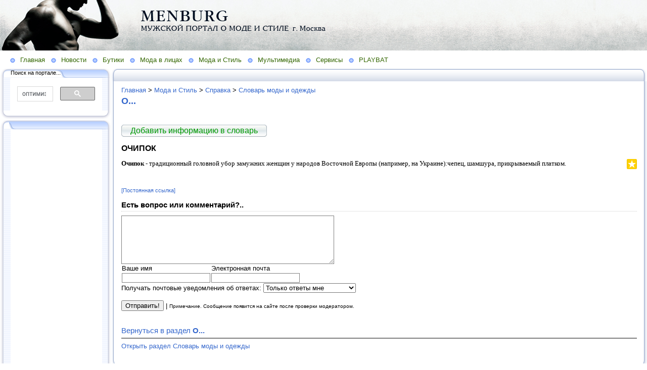

--- FILE ---
content_type: text/html; charset=utf-8
request_url: http://www.moscow.menburg.ru/e/326898-ochipok
body_size: 14708
content:
<!DOCTYPE HTML PUBLIC "-//W3C//DTD HTML 4.01 Transitional//EN" "http://www.w3.org/TR/html4/loose.dtd">
    
<html>
    <head>
        <link rel="stylesheet" href="/maxage/1484635507/uploads/t1/0/2/stylesheet.css" type="text/css">
        <link rel="stylesheet" href="/maxage/1484635507/uploads/t1/0/2/extend.css" type="text/css">
        <meta charset="utf-8">
<meta http-equiv="Content-Type" content="text/html; charset=UTF-8">
<title>ОЧИПОК - O... - MENBURG - Сеть мужских порталов. Мужская мода и стиль - путеводитель. Одежда, обувь, бутики - Москва, Санкт-Петербург. Новости, мероприятия, консультации, бренды, модельеры, ТВ, радио</title>
<meta name="google-site-verification" content="duciXq0h_lBpj43i9To1nzh7meGn6Z-tjLE4iPzj4qk" />

<meta name="yandex-verification" content="511d362b90f51986" />
<meta name="Keywords" content="Мужской портал, Мода, Стиль, Бутики,  Екатеринбурга. Мужская мода, Мужской стиль,  Бренды, Модельеры, Модели, Дома мод, MENBURG.RU, Мужская мода и стиль, одежда, обувь, бутики, Москва, Санкт-Петербург, новости, мероприятия, консультации, бутики, бренды, модельеры, ТВ, радио">
<meta name="Robots" content="index,follow">
<link href="/stylesheets/base_packaged.css?1550473733" media="all" rel="stylesheet" type="text/css" /><script src="//yandex.st/jquery/1.11.0/jquery.min.js" type="text/javascript"></script><script type="text/javascript">
//<![CDATA[
$j = jQuery.noConflict();
//]]>
</script><script src="/javascripts/base_packaged.js?1550473733" type="text/javascript"></script><script type="text/javascript">
  hs.captionEval = 'generate_highslide_caption(this,false,false)';
  hs.graphicsDir = '/stylesheets/graphics/close.png';
  hs.graphicsDir = hs.graphicsDir.replace("graphics"+"/"+"close.png", "graphi"+"cs/")
  hs.zIndexCounter = 11007;
	hs.transitions = ['expand', 'crossfade'];
	//hs.wrapperClassName = 'dark borderless floating-caption';
	hs.wrapperClassName = 'wide-border';
	hs.fadeInOut = true;
  //hs.captionEval = 'this.thumb.title';
  var currentUserHours = (new Date()).getHours();
  // we do shadowing only during light time of the day
  if (currentUserHours > 6 && currentUserHours < 20) {
    hs.dimmingOpacity = .85;
  } else { //hs.dimmingOpacity = .08;
    hs.dimmingDuration = 300; }
  hs.showCredits = false;
  hs.outlineType = 'rounded-white';

	// Add the controlbar
	if (hs.addSlideshow) hs.addSlideshow({
		//slideshowGroup: 'group1',
		interval: 5000,
		repeat: true,
		useControls: true,
		fixedControls: 'fit',
		overlayOptions: {
			opacity: .8,
			hideOnMouseOut: false,
		  position: 'bottom center',
		  relativeTo: 'viewport',
		  offsetY: 0
		}
	});
</script>

<style>

</style>
<style type='text/css'>
#main_content_place input[type="text"] {
    border: 1px solid gray;
}
#main_content_place textarea {
    border: 1px solid gray;
}


</style><script type="text/javascript">
 var owner_walks_around = (document.cookie.indexOf('last_login=') >= 0);
 var RecaptchaOptions = { theme : 'clean', lang : 'ru' };
</script>
<!--[if lt IE 9]><script src="/javascripts/html5shiv.js" type="text/javascript"></script><![endif]-->

<style type="text/css">
        .banner
        {
            
        	  background:transparent url('/uploads/f1/s/24/327/heading_image/570/874/heading.jpg?t=1444185836') no-repeat left top;
            
        	/*background:transparent url('/uploads/f1/s/24/327/heading_image/570/874/heading.jpg?t=1444185836') repeat-x center top;*/
        	/*height:200px;*/
        	/*text-align:center;*/
        }

</style>

    </head>
    <body>
        <table width="100%" border="0" cellspacing="0" cellpadding="0" class="banner" xmlns:msxsl="urn:schemas-microsoft-com:xslt">
            <tr>
                <td  valign="middle" style="padding:8 4 6 12;text-align:center;" align="center">
<img src='/images/spacer.gif' width="225px" height="1px" /><br>

</td>
                <td  valign="middle" align="left" width="100%">
                    <table width="100%" border="0" cellspacing="0" cellpadding="0">
                        <tr>
                            <td >
                                <img src="/maxage/1484635507/uploads/t1/0/2/images/spacer.gif" border="0" height="100" width="1">
                            </td>
                            <td width="100%">
                                <div class="site-heading">
                                    
                                </div>
                                <div class="site-sub-heading">
                                    
                                </div>
                            </td>
                            <td valign="middle" align="left" class="contacts">
                                <div class="contacts">



    

                                </div>
                            </td>
                        </tr>
                        <tr>
                            <td>
                            </td>
                            <td>
                            </td>
                            <td height="1">
                                <img src="/maxage/1484635507/uploads/t1/0/2/images/spacer.gif" border="0" height="1" width="220">
                            </td>
                        </tr>
                    </table>
                </td>
            </tr>
        </table>
        <div class="oilnav">
        	<a href="/" class="previewlink" id="top_section_301353">Главная</a><a href="/novosti" class="previewlink" id="top_section_301878">Новости</a><a href="/butiki" class="previewlink" id="top_section_302810">Бутики</a><a href="/moda-v-litsah" class="previewlink" id="top_section_302011">Мода в лицах</a><a href="/moda-i-stil" class="previewlink" id="top_section_302127">Мода и Стиль</a><a href="/multimedia" class="previewlink" id="top_section_302187">Мультимедиа</a><a href="/servisyi" class="previewlink" id="top_section_303241">Сервисы</a><a href="/playbat" class="previewlink" id="top_section_495973">PLAYBAT</a>
        </div>
        <table border="0" width="100%" style="margin:0 0 0 0" cellpadding="0" cellspacing="0" xmlns:msxsl="urn:schemas-microsoft-com:xslt">
            <tr>
                <td align="left" valign="top" width="auto" class="noprintclass">
                    <table class="window_tbl" cellpadding="0" cellspacing="0" width="100%">
                        <tr >
                            <td style="background-image:url('/maxage/1484635507/uploads/t1/0/2/images/inner_fon.png')" valign="top">
                                <div style="background:transparent url('/maxage/1484635507/uploads/t1/0/2/images/top-bgrnd.png') repeat-x scroll;padding:0;margin:0;font-size:10px;">
                                    <div style="background: transparent url( '/maxage/1484635507/uploads/t1/0/2/images/top-right.png' ) no-repeat scroll 100%;padding:0;margin:0;">
                                        <a class="windowheaderlink"><img src="/maxage/1484635507/uploads/t1/0/2/images/top-left.png" border="0" align="absmiddle"></a>
                                    </div>
                                </div>
                                <div style="background:transparent url('/maxage/1484635507/uploads/t1/0/2/images/inner-fon.png');padding:0;margin:0;">
                                    <div style="background:transparent url('/maxage/1484635507/uploads/t1/0/2/images/left-bgrnd.png') repeat-y scroll;padding:0;margin:0;">
                                        <table cellspaceng="0" cellpadding="0" width="100%" cellspacing="0" border="0" style="background:transparent url('/maxage/1484635507/uploads/t1/0/2/images/right-bgrnd.png') repeat-y 100%;padding:0px;margin:0px;">
                                            <tr>
                                                <td valign="top" align="left" style="padding:0px 8px 0px 9px;">
                                                    <div class="noprintclass">
                                                        
            <style type='text/css'> td.noprintclass .window_tbl { display: none; }</style>

				
            
            
                                                    </div>
                                                </td>
                                            </tr>
                                        </table>
                                    </div>
                                </div>
                                <div style="background:transparent url('/maxage/1484635507/uploads/t1/0/2/images/bottom-bgrnd.png') repeat-x scroll;padding:0;margin:0;">
                                    <div style="background: transparent url('/maxage/1484635507/uploads/t1/0/2/images/bottom-right.png') no-repeat top right;padding:0;margin:0;color:#cdcdcd;">
                                        <a style="white-space:nowrap;font-size:11px;line-height:15px;padding:0;margin:0;"><img src="/maxage/1484635507/uploads/t1/0/2/images/bottom-left.png" align="top" border="0"><span style="padding-top:6px;border:solid 0px #FF9900;"></span></a>
                                    </div>
                                </div>
                            </td>
                        </tr>
                    </table>
                    <div id='left_widgets' class="la_widgets_column la_widgets_column_left">



  
  <div id="widget_107274">
<table cellpadding="0" cellspacing="0" border="0" style="margin:0 0 0 0;" class="page">
                        <tr>
                            <td valign="bottom" width="100%" style="background:url('/maxage/1484635507/uploads/t1/0/2/images/w_top.png') repeat-x top;">
                                <table cellpadding="0" cellspacing="0" border="0" width="auto">
                                    <tr>
                                        <td valign="bottom" class="inner_window_caption" style="padding:0 18px 0 0;font-size:86%;white-space:nowrap;background:url('/maxage/1484635507/uploads/t1/0/2/images/w_tab.png') no-repeat right top;">
                                            <img src="/maxage/1484635507/uploads/t1/0/2/images/w_left_top.png" align="absmiddle" border="0">
                                            <span class="widget_handle" style="white-space:nowrap;"> Поиск на портале...</span> 
                                                
    
                                        </td>
                                    </tr>
                                </table>
                            </td>
                            <td valign="bottom"><img src="/maxage/1484635507/uploads/t1/0/2/images/w_right_top.png" border="0"></td>
                        </tr>
                        <tr>
                            <td class="sidebar" style="padding:3px 0px 0px 20px;background:url('/maxage/1484635507/uploads/t1/0/2/images/w_left.png') repeat-y scroll 0%;">
                             <center>
<noindex><script>
  (function() {
    var cx = '000658205089189812591:pdke_yg2f_g';
    var gcse = document.createElement('script');
    gcse.type = 'text/javascript';
    gcse.async = true;
    gcse.src = 'https://cse.google.com/cse.js?cx=' + cx;
    var s = document.getElementsByTagName('script')[0];
    s.parentNode.insertBefore(gcse, s);
  })();
</script>
<gcse:search></gcse:search><script type="text/javascript">
//<![CDATA[
if (typeof(jQuery) != 'undefined') { jQuery.noConflict();}
//]]>
</script></noindex>
</center>
                            </td>
                            <td style="background:url('/maxage/1484635507/uploads/t1/0/2/images/w_right.png') repeat-y scroll 100%;">
                            </td>
                        </tr>
                        <tr style="background:url('/maxage/1484635507/uploads/t1/0/2/images/w_bottom.png') repeat-x scroll;">
                            <td align="left">
                                <img src="/maxage/1484635507/uploads/t1/0/2/images/w_bottom_left.png" border="0">
                            </td>
                            <td>
                                <img src="/maxage/1484635507/uploads/t1/0/2/images/w_bottom_right.png" border="0">
                            </td>
                        </tr>
                    </table>
                    <img src="/maxage/1484635507/uploads/t1/0/2/images/spacer.gif" border="0" height="1" width="200">
</div>                    


  
  <div id="widget_105730">
<table cellpadding="0" cellspacing="0" border="0" style="margin:0 0 0 0;" class="page">
                        <tr>
                            <td valign="bottom" width="100%" style="background:url('/maxage/1484635507/uploads/t1/0/2/images/w_top.png') repeat-x top;">
                                <table cellpadding="0" cellspacing="0" border="0" width="auto">
                                    <tr>
                                        <td valign="bottom" class="inner_window_caption" style="padding:0 18px 0 0;font-size:86%;white-space:nowrap;background:url('/maxage/1484635507/uploads/t1/0/2/images/w_tab.png') no-repeat right top;">
                                            <img src="/maxage/1484635507/uploads/t1/0/2/images/w_left_top.png" align="absmiddle" border="0">
                                            <span class="widget_handle" style="white-space:nowrap;"> </span> 
                                                
    
                                        </td>
                                    </tr>
                                </table>
                            </td>
                            <td valign="bottom"><img src="/maxage/1484635507/uploads/t1/0/2/images/w_right_top.png" border="0"></td>
                        </tr>
                        <tr>
                            <td class="sidebar" style="padding:3px 0px 0px 20px;background:url('/maxage/1484635507/uploads/t1/0/2/images/w_left.png') repeat-y scroll 0%;">
                             <center>
<noindex><script type="text/javascript"><!--
google_ad_client = "ca-pub-1818751078007840";
/* Реклама */
google_ad_slot = "3344404221";
google_ad_width = 160;
google_ad_height = 600;
//-->
</script>
<script type="text/javascript"
src="http://pagead2.googlesyndication.com/pagead/show_ads.js">
</script><script type="text/javascript">
//<![CDATA[
if (typeof(jQuery) != 'undefined') { jQuery.noConflict();}
//]]>
</script></noindex>
</center>
                            </td>
                            <td style="background:url('/maxage/1484635507/uploads/t1/0/2/images/w_right.png') repeat-y scroll 100%;">
                            </td>
                        </tr>
                        <tr style="background:url('/maxage/1484635507/uploads/t1/0/2/images/w_bottom.png') repeat-x scroll;">
                            <td align="left">
                                <img src="/maxage/1484635507/uploads/t1/0/2/images/w_bottom_left.png" border="0">
                            </td>
                            <td>
                                <img src="/maxage/1484635507/uploads/t1/0/2/images/w_bottom_right.png" border="0">
                            </td>
                        </tr>
                    </table>
                    <img src="/maxage/1484635507/uploads/t1/0/2/images/spacer.gif" border="0" height="1" width="200">
</div>                    


  
  <div id="widget_106210">
<table cellpadding="0" cellspacing="0" border="0" style="margin:0 0 0 0;" class="page">
                        <tr>
                            <td valign="bottom" width="100%" style="background:url('/maxage/1484635507/uploads/t1/0/2/images/w_top.png') repeat-x top;">
                                <table cellpadding="0" cellspacing="0" border="0" width="auto">
                                    <tr>
                                        <td valign="bottom" class="inner_window_caption" style="padding:0 18px 0 0;font-size:86%;white-space:nowrap;background:url('/maxage/1484635507/uploads/t1/0/2/images/w_tab.png') no-repeat right top;">
                                            <img src="/maxage/1484635507/uploads/t1/0/2/images/w_left_top.png" align="absmiddle" border="0">
                                            <span class="widget_handle" style="white-space:nowrap;"> </span> 
                                                
    
                                        </td>
                                    </tr>
                                </table>
                            </td>
                            <td valign="bottom"><img src="/maxage/1484635507/uploads/t1/0/2/images/w_right_top.png" border="0"></td>
                        </tr>
                        <tr>
                            <td class="sidebar" style="padding:3px 0px 0px 20px;background:url('/maxage/1484635507/uploads/t1/0/2/images/w_left.png') repeat-y scroll 0%;">
                             <center>
<noindex><script type="text/javascript"><!--
google_ad_client = "ca-pub-1818751078007840";
/* Реклама */
google_ad_slot = "3344404221";
google_ad_width = 160;
google_ad_height = 600;
//-->
</script>
<script type="text/javascript"
src="http://pagead2.googlesyndication.com/pagead/show_ads.js">
</script><script type="text/javascript">
//<![CDATA[
if (typeof(jQuery) != 'undefined') { jQuery.noConflict();}
//]]>
</script></noindex>
</center>
                            </td>
                            <td style="background:url('/maxage/1484635507/uploads/t1/0/2/images/w_right.png') repeat-y scroll 100%;">
                            </td>
                        </tr>
                        <tr style="background:url('/maxage/1484635507/uploads/t1/0/2/images/w_bottom.png') repeat-x scroll;">
                            <td align="left">
                                <img src="/maxage/1484635507/uploads/t1/0/2/images/w_bottom_left.png" border="0">
                            </td>
                            <td>
                                <img src="/maxage/1484635507/uploads/t1/0/2/images/w_bottom_right.png" border="0">
                            </td>
                        </tr>
                    </table>
                    <img src="/maxage/1484635507/uploads/t1/0/2/images/spacer.gif" border="0" height="1" width="200">
</div>                    


  
  <div id="widget_107273">
<table cellpadding="0" cellspacing="0" border="0" style="margin:0 0 0 0;" class="page">
                        <tr>
                            <td valign="bottom" width="100%" style="background:url('/maxage/1484635507/uploads/t1/0/2/images/w_top.png') repeat-x top;">
                                <table cellpadding="0" cellspacing="0" border="0" width="auto">
                                    <tr>
                                        <td valign="bottom" class="inner_window_caption" style="padding:0 18px 0 0;font-size:86%;white-space:nowrap;background:url('/maxage/1484635507/uploads/t1/0/2/images/w_tab.png') no-repeat right top;">
                                            <img src="/maxage/1484635507/uploads/t1/0/2/images/w_left_top.png" align="absmiddle" border="0">
                                            <span class="widget_handle" style="white-space:nowrap;"> </span> 
                                                
    
                                        </td>
                                    </tr>
                                </table>
                            </td>
                            <td valign="bottom"><img src="/maxage/1484635507/uploads/t1/0/2/images/w_right_top.png" border="0"></td>
                        </tr>
                        <tr>
                            <td class="sidebar" style="padding:3px 0px 0px 20px;background:url('/maxage/1484635507/uploads/t1/0/2/images/w_left.png') repeat-y scroll 0%;">
                             <center>
<noindex><script type="text/javascript"><!--
google_ad_client = "ca-pub-1818751078007840";
/* Реклама */
google_ad_slot = "3344404221";
google_ad_width = 160;
google_ad_height = 600;
//-->
</script>
<script type="text/javascript"
src="http://pagead2.googlesyndication.com/pagead/show_ads.js">
</script><script type="text/javascript">
//<![CDATA[
if (typeof(jQuery) != 'undefined') { jQuery.noConflict();}
//]]>
</script></noindex>
</center>
                            </td>
                            <td style="background:url('/maxage/1484635507/uploads/t1/0/2/images/w_right.png') repeat-y scroll 100%;">
                            </td>
                        </tr>
                        <tr style="background:url('/maxage/1484635507/uploads/t1/0/2/images/w_bottom.png') repeat-x scroll;">
                            <td align="left">
                                <img src="/maxage/1484635507/uploads/t1/0/2/images/w_bottom_left.png" border="0">
                            </td>
                            <td>
                                <img src="/maxage/1484635507/uploads/t1/0/2/images/w_bottom_right.png" border="0">
                            </td>
                        </tr>
                    </table>
                    <img src="/maxage/1484635507/uploads/t1/0/2/images/spacer.gif" border="0" height="1" width="200">
</div>                    


  
  <div id="widget_67096">
<table cellpadding="0" cellspacing="0" border="0" style="margin:0 0 0 0;" class="page">
                        <tr>
                            <td valign="bottom" width="100%" style="background:url('/maxage/1484635507/uploads/t1/0/2/images/w_top.png') repeat-x top;">
                                <table cellpadding="0" cellspacing="0" border="0" width="auto">
                                    <tr>
                                        <td valign="bottom" class="inner_window_caption" style="padding:0 18px 0 0;font-size:86%;white-space:nowrap;background:url('/maxage/1484635507/uploads/t1/0/2/images/w_tab.png') no-repeat right top;">
                                            <img src="/maxage/1484635507/uploads/t1/0/2/images/w_left_top.png" align="absmiddle" border="0">
                                            <span class="widget_handle" style="white-space:nowrap;"> Новое на сайте</span> 
                                                
    
                                        </td>
                                    </tr>
                                </table>
                            </td>
                            <td valign="bottom"><img src="/maxage/1484635507/uploads/t1/0/2/images/w_right_top.png" border="0"></td>
                        </tr>
                        <tr>
                            <td class="sidebar" style="padding:3px 0px 0px 20px;background:url('/maxage/1484635507/uploads/t1/0/2/images/w_left.png') repeat-y scroll 0%;">
                             



 






  







<p><i class="la_widget_pubdate">10.08.15</i> <a href="/e/285645-jacques-britt" title=""><b>J...: Jacques Britt:</b>  Jacques Britt.Бренд:..</a>
</p>

    










<p><i class="la_widget_pubdate">13.11.13</i> <a href="/e/896447-kaleidopix" title=""><b>PLAYBAT:</b> Kaleidopix</a>
</p>

    










<p><i class="la_widget_pubdate">13.11.13</i> <a href="/e/896449-particles-and-motion-detector" title=""><b>PLAYBAT:</b> Particles and Motion detector</a>
</p>

    










<p><i class="la_widget_pubdate">13.11.13</i> <a href="/e/896451-interactive-systems-exhibition-at-ural-state-university" title=""><b>PLAYBAT:</b> Interactive systems exhibition at Ural State University</a>
</p>

    










<p><i class="la_widget_pubdate">13.11.13</i> <a href="/e/896443-diamonds-alchemy" title=""><b>PLAYBAT:</b> Diamonds Alchemy</a>
</p>

    

<p><a href="/changes" class="la_latest_content_widget_viewall">Посмотреть все</a>
</p>




                            </td>
                            <td style="background:url('/maxage/1484635507/uploads/t1/0/2/images/w_right.png') repeat-y scroll 100%;">
                            </td>
                        </tr>
                        <tr style="background:url('/maxage/1484635507/uploads/t1/0/2/images/w_bottom.png') repeat-x scroll;">
                            <td align="left">
                                <img src="/maxage/1484635507/uploads/t1/0/2/images/w_bottom_left.png" border="0">
                            </td>
                            <td>
                                <img src="/maxage/1484635507/uploads/t1/0/2/images/w_bottom_right.png" border="0">
                            </td>
                        </tr>
                    </table>
                    <img src="/maxage/1484635507/uploads/t1/0/2/images/spacer.gif" border="0" height="1" width="200">
</div>                    


  
  <div id="widget_68317">
<table cellpadding="0" cellspacing="0" border="0" style="margin:0 0 0 0;" class="page">
                        <tr>
                            <td valign="bottom" width="100%" style="background:url('/maxage/1484635507/uploads/t1/0/2/images/w_top.png') repeat-x top;">
                                <table cellpadding="0" cellspacing="0" border="0" width="auto">
                                    <tr>
                                        <td valign="bottom" class="inner_window_caption" style="padding:0 18px 0 0;font-size:86%;white-space:nowrap;background:url('/maxage/1484635507/uploads/t1/0/2/images/w_tab.png') no-repeat right top;">
                                            <img src="/maxage/1484635507/uploads/t1/0/2/images/w_left_top.png" align="absmiddle" border="0">
                                            <span class="widget_handle" style="white-space:nowrap;"> Актуальные новости</span> 
                                                
    
                                        </td>
                                    </tr>
                                </table>
                            </td>
                            <td valign="bottom"><img src="/maxage/1484635507/uploads/t1/0/2/images/w_right_top.png" border="0"></td>
                        </tr>
                        <tr>
                            <td class="sidebar" style="padding:3px 0px 0px 20px;background:url('/maxage/1484635507/uploads/t1/0/2/images/w_left.png') repeat-y scroll 0%;">
                             


 
<p>

<i class="la_widget_pubdate">
06.03.10
</i> <a href="/e/288307-brend-calvin-klein-underwear-pokazal-miru-svoih-muzhchin">Бренд Calvin Klein Underwear показал миру своих мужчин</a>

</p>

    
<p>

<i class="la_widget_pubdate">
22.02.10
</i> <a href="/e/280248-prishityiy-chlen-i-zayachi-ushki--muzhskaya-moda-20">Пришитый член и заячьи ушки – мужская мода 2011. Видео</a>

</p>

    
<p>

<i class="la_widget_pubdate">
19.02.10
</i> <a href="/e/280250-portnovskoe-delo--moya-bolshaya-lyubov-semm">Портновское дело — моя большая любовь. Сэмми Котвани</a>

</p>

    

<p>


  
  
    <a href="/engine/nature/news">Все новости</a>
    
  

  
  
  
    | <a href="/engine/nature/event">Все мероприятия</a>
  
  
  

</p>



                            </td>
                            <td style="background:url('/maxage/1484635507/uploads/t1/0/2/images/w_right.png') repeat-y scroll 100%;">
                            </td>
                        </tr>
                        <tr style="background:url('/maxage/1484635507/uploads/t1/0/2/images/w_bottom.png') repeat-x scroll;">
                            <td align="left">
                                <img src="/maxage/1484635507/uploads/t1/0/2/images/w_bottom_left.png" border="0">
                            </td>
                            <td>
                                <img src="/maxage/1484635507/uploads/t1/0/2/images/w_bottom_right.png" border="0">
                            </td>
                        </tr>
                    </table>
                    <img src="/maxage/1484635507/uploads/t1/0/2/images/spacer.gif" border="0" height="1" width="200">
</div>                    


    
  

</div>

	                    
                    <img src="/maxage/1484635507/uploads/t1/0/2/images/spacer.gif" border="0" height="1" width="220" xmlns:xsl="http://www.w3.org/1999/XSL/Transform">
                    <center>
                        <div class="copyright" style="border:0px;font-size:11px;padding:5 5 5 5;">
                            
                        </div>
                    </center>
                    
                </td>
                <td align="left" valign="top" width="100%">
                    <table class="window_tbl" cellpadding="0" cellspacing="0" width="100%">
                        <tr>
                            <td style="background-image:url('/maxage/1484635507/uploads/t1/0/2/images/inner_fon.png')" valign="top">
                                <div class="noprintclass" style="background:transparent url('/maxage/1484635507/uploads/t1/0/2/images/top-bgrnd.png') repeat-x scroll;padding:0;margin:0;font-size:10px;">
                                    <div style="background: transparent url( '/maxage/1484635507/uploads/t1/0/2/images/top-right.png' ) no-repeat scroll 100%;padding:0;margin:0;">
                                        <a class="windowheaderlink"><img src="/maxage/1484635507/uploads/t1/0/2/images/top-left.png" border="0" align="absmiddle"></a>
                                     </div>
                                </div>
                                <div style="background:transparent url('/maxage/1484635507/uploads/t1/0/2/images/inner-fon.png');padding:0;margin:0;">
                                    <div style="background:transparent url('/maxage/1484635507/uploads/t1/0/2/images/left-bgrnd.png') repeat-y scroll;padding:0;margin:0;">
                                        <table cellspaceng="0" cellpadding="0" width="100%" cellspacing="0" border="0" style="background:transparent url('/maxage/1484635507/uploads/t1/0/2/images/right-bgrnd.png') repeat-y 100%;padding:0;margin:0;">
                                            <tr>
                                                <td valign="top" align="left" style="padding:0 8 0 9">
                                                    <div class="">
                                                        <table cellpadding="0" cellspacing="0" width="100%" border="0">
                                                            <tr>
                                                                <td width="100%" class="textbox">

                            <div id="main_content_place">                                
                        	
                        	  <div class="art-Post"  >


  <div class='la_breadcumbs la_section_301353 la_section_302127 la_section_321740 la_section_321748'><a href="/">Главная</a> &gt; <a href="/moda-i-stil">Мода и Стиль</a> &gt; <a href="/moda-i-stil/spravka">Справка</a> &gt; <a href="/moda-i-stil/spravka/slovar-modyi-i-odezhdyi">Словарь моды и одежды</a></div>

  <h1 id="section_head_321762" class="art-PostHeader art-postheader">

    <a href="/moda-i-stil/spravka/slovar-modyi-i-odezhdyi/o" style="text-decoration:none;">O...</a>

    

  </h1>

  

  


  

  
    <div class="cleared"></div><br/>
    <div class="la_open_input_button la_section_321762">
        
        
          <a class="button la_editor_button la_editor_button_add_element" href="/engine/add_element?section=321762" onclick="new Ajax.Updater('main_content_place', '/engine/add_element?section=321762', {asynchronous:true, evalScripts:true, onLoading:function(request){new Insertion.Top($('main_content_place'),'&lt;span style=&quot;float:right;&quot;&gt;&lt;img alt=&quot;Progress&quot; class=&quot;la_progress_indicator&quot; src=&quot;/backend/progress.gif?1424237778&quot; /&gt;&lt;/span&gt;'); }}); return false;"><span>Добавить информацию в словарь</span></a>
        
    </div>

  

  

  

  

      <div class="cleared"></div>
</div>


  


  

    

  

    
      
    
      
      
    










  

  

  
    
    <div class="art-Post la_element la_element_text_with_picture" id='element_326898' >





















<div class="art-postmetadataheader">
<h2 class="art-PostHeader art-postheader la_element_title">
<span id="element_326898" class="element_handle" 

  

  
>


 ОЧИПОК

</span>



    

    
</h2>
</div >






    
<div id="element_326898_own_content" class="la_element_content art-PostContent art-postcontent"  >


  
  
  <noindex>

<!-- margin-top: 7px; margin-bottom: -5px;  -->   
<div class="addthis_toolbox addthis_default_style" style="float: right" data-url="http://www.moscow.menburg.ru/e/326898-ochipok" data-title="ОЧИПОК">
  
    
      <a class="addthis_button_vk" title="Отправить в Вконтакте" style="padding: 2px"></a>
    
      <a class="addthis_button_facebook" title="Отправить в Facebook" style="padding: 2px"></a>
    
      <a class="addthis_button_twitter" title="Отправить в Twitter" style="padding: 2px"></a>
    
      <a class="addthis_button_mymailru" title="Отправить в МойМир" style="padding: 2px"></a>
    
      <a class="addthis_button_odnoklassniki_ru" title="Отправить в Одноклассники" style="padding: 2px"></a>
    
  
  &nbsp;
  <a class="addthis_button">
    <img src="/images/share_button.png?1424237778 " style="border: 0"/>
  </a>
</div>


  
  <script type="text/javascript">
  //<![CDATA[
    var addthis_localize={
      share_caption: "Поделиться закладкой в",
      more: "Ещё..."
    };
    var addthis_config={
      username: "",
      data_track_clickback: true,
      services_compact:
        "livejournal,mymailru,vk,www.liveinternet.ru,bobrdobr,memori,odnoklassniki_ru,facebook,twitter,myspace,more",
      services_custom:[
        {
          name: "LiveInternet",
          url: "http://www.liveinternet.ru/journal_post.php?action=l_add&amp;cnurl={{url}}&amp;cntitle={{title}}",
          icon: "http://www.habarovck.ru/images/liveinternet.png?1424237778"
        }
      ]
    };
  //]]>
  </script>
  <script type="text/javascript" src="http://s7.addthis.com/js/300/addthis_widget.js" async="async"></script>


</noindex>

  






  



  


  <p class="MsoNormal" style="text-align: justify; "><strong><span style="font-size: 10pt; font-family: Verdana; ">Очипок </span></strong><span style="font-size: 10pt; font-family: Verdana; ">- традиционный головной убор
замужних женщин у народов Восточной Европы (например, на
Украине):чепец,&nbsp;шамшура, прикрываемый платком.<o:p /></span></p>




</div>





	
	
        
        <div class="cleared"></div>
        
    
	
	
        

    








  <br>
  
    <script>(function(a,b,c){var d=a.getElementsByTagName(b)[0];a.getElementById(c)||(a=a.createElement(b),a.id=c,a.src="//connect.facebook.net/ru_RU/sdk.js#xfbml=1&version=v2.4",d.parentNode.insertBefore(a,d))})(document,"script","facebook-jssdk");</script>
    <div class="fb-like" data-href="/e/326898-ochipok" data-width="400" data-share="true"></div>




 <div style="clear:both;" id="element_footer_326898" class="element_footer">

  

  

	
 	  <small class='la_f_block la_element_permalink'><a href="/e/326898-ochipok">[Постоянная ссылка]</a></small>
		
	



</div>














<div class="la_comments_area">
<a name="comments"></a>

<!-- <br/> -->











<!-- :update => "after_form_#{formname}" -->
<form action="/comments/create" method="post">
    

<input id="timestamp" name="timestamp" type="hidden" value="1769005088" /><input id="spinner" name="spinner" type="hidden" value="4834e5ac9d6c49fc754a24e93275f71e" />

<h4>

  Есть вопрос или комментарий?..

</h4>


<textarea cols="50" id="275b8bb26dca95ef711e71662caa4e7f" name="275b8bb26dca95ef711e71662caa4e7f" rows="6" tabindex="1"></textarea><span style='position: absolute; left: -2000px;'><textarea autocomplete="off" id="message" name="message" tabindex="999"></textarea></span>
<!-- will be added later - when we remake notification mails
     to handle not just plain text
     one more problem is to handle P tags
<script type="text/javascript">
 new nicEditor({buttonList : ['bold','italic','underline','ol','ul']}).panelInstance('comment_message');
</script>
-->


<br/>



<table border="0" class="noborders">
  <tr>
    <td>Ваше имя</td>
    <td title="Почта нужна, чтобы вы смогли получить ответ. Она никогда не будет опубликована нами.">
      Электронная почта</td>
  </tr>
  <tr>
    <td>
      <input id="comment_person_name" name="comment[person_name]" size="20" type="text" />
    </td>
    <td>
<input id="comment_person_email" name="comment[person_email]" size="20" type="text" />
    </td>
  </tr>
</table>

<span title="Настройка почтовых уведомлений. Вы всегда сможете отписаться от них в будущем">
Получать почтовые уведомления об ответах:
<select id="comment_subscribed" name="comment[subscribed]"><option value="1" selected="selected">Только ответы мне</option>
<option value="2">Все обсуждения страницы</option>
<option value="">Ничего не присылать</option></select>
</span>

<script type="text/javascript">
t = readCookie('commenter_name');
if (t != null) {
  $('comment_person_name').value = decodeURIComponent( t ).replace(/\+/g," ");
}
t = readCookie('commenter_mail');
if (t != null) {
  $('comment_person_email').value = decodeURIComponent( t );
}
t = readCookie('commenter_subscription');
if (t != null) {
  $('comment_subscribed').value = decodeURIComponent( t );
}
</script>



<input id="comment_element_id" name="comment[element_id]" type="hidden" value="326898" />
<input id="comment_head_id" name="comment[head_id]" type="hidden" />


<br><br>


<input class="la_show_progress_on_click" name="commit" type="submit" value="Отправить!" />






        
   


| <span style='font-size:75%;'>
Примечание. Сообщение появится на сайте после проверки модератором.
</span>


</form>

<div id="after_form_comment"></div>


</div>






<br/><br/>
<a href="/moda-i-stil/spravka/slovar-modyi-i-odezhdyi/o" style="font-size: 115%">Вернуться в раздел <b>O...</b></a>






    <div class="cleared"></div>
</div>

    <hr noshade='noshade'>
  

  







<div class="art-Post la_more_sections la_more_sections_for_section_321762"  >





    
    
    
    
    

    
        
            <a href="/moda-i-stil/spravka/slovar-modyi-i-odezhdyi" style="font-size: 100%">Открыть раздел Словарь моды и одежды</a>
        
    




    <div class="cleared"></div>
</div>

	              
                            </div>                                                      
                                                                    
                                                                </td>
                                                            </tr>
                                                        </table>
                                                    </div>
                                                </td>
                                            </tr>
                                        </table>
                                    </div>
                                </div>
                                <div class="noprintclass" style="background:transparent url('/maxage/1484635507/uploads/t1/0/2/images/bottom-bgrnd.png') repeat-x scroll;padding:0;margin:0;">
                                    <div style="background: transparent url('/maxage/1484635507/uploads/t1/0/2/images/bottom-right.png') no-repeat top right;padding:0;margin:0;color:#cdcdcd;">
                                        <a style="white-space:nowrap;font-size:11px;line-height:15px;padding:0;margin:0;"><img src="/maxage/1484635507/uploads/t1/0/2/images/bottom-left.png" align="top" border="0"><span style="padding-top:6px;border:solid 0px #FF9900;"></span></a>
                                    </div>
                                </div>
                            </td>
                        </tr>
                    </table>
                </td>
                <td align="left" valign="top" width="auto" class="noprintclass">
                    <div id='right_widgets' class="la_widgets_column la_widgets_column_right">



    
  

</div>

	
                </td>
            </tr>
        </table>
        <div style="padding:8px 0 12px 0;text-align:center;">
           <script type="text/javascript">
//<![CDATA[
if (typeof(jQuery) != 'undefined') { jQuery.noConflict();}
//]]>
</script><link href="/stylesheets/../iconize/iconize.css?1438886269" media="all" rel="stylesheet" type="text/css" /><script type="text/javascript">
//<![CDATA[
$$('body').invoke('observe', 'keydown', function(event){ if (event.ctrlKey && event.keyCode == 77 && document.activeElement==document.body ) {window.location.href='http://www.moscow.menburg.ru.edit.gorodaonline.com/e/326898-ochipok'; return false;}; });
//]]>
</script><noindex><div style='display:none'><div id='tooltip_content_for_section_top_301878' class='tooltipbody' style='text-align:left;'><center><a href="/novosti"><img src='/resizer/croputl/75/75/f1/s/24/327/image/347/304/medium_Medvedev_stal_zhestche.JPG?t=1444185829' class='la_menu_tooltip_image' width='75' alt="Новости" /></a></center><div style="clear:both;"></div><ul ><li style='margin-bottom: 5px;'><span style='font-size:115%;'><a href="/novosti/novosti-muzhskoy-modyi-i-stilya">Новости мужской моды и стиля</a></span><br></li><li style='margin-bottom: 5px;'><span style='font-size:115%;'><a href="/novosti/novosti-industriya-modyi">Новости. Индустрия моды</a></span><br></li><li style='margin-bottom: 5px;'><span style='font-size:115%;'><a href="/novosti/novosti-ot-butikov">Новости от Бутиков</a></span><br></li><li style='margin-bottom: 5px;'><span style='font-size:115%;'><a href="/novosti/aktsii-skidki-rasprodazhi">Акции. Скидки. Распродажи</a></span><br></li><li style='margin-bottom: 5px;'><span style='font-size:115%;'><a href="/novosti/vyistavki-pokazyi-meropriyatiya">Выставки. Показы. Мероприятия</a></span><br></li><li style='margin-bottom: 5px;'><span style='font-size:115%;'><a href="/novosti/klubnaya-afisha">Клубная Афиша</a></span><br></li></ul><span style="clear:both;"><a href="/novosti" style="font-size:100%;font-weight:bold;">Открыть раздел Новости</a></span><br></div>
<div id='tooltip_content_for_section_top_302810' class='tooltipbody' style='text-align:left;'><center><a href="/butiki"><img src='/resizer/croputl/75/75/f1/s/24/327/image/251/641/medium_A_LANGE_SOHNE_LOGO.JPG?t=1444185231' class='la_menu_tooltip_image' width='75' alt="Бутики" /></a></center><span style="clear:both;"><a href="/butiki" style="font-size:100%;font-weight:bold;">Открыть раздел Бутики</a></span><br></div>
<div id='tooltip_content_for_section_top_302011' class='tooltipbody' style='text-align:left;'><ul ><li style='margin-bottom: 5px;'><span style='font-size:115%;'><a href="/moda-v-litsah/brendyi">Бренды</a></span><br><a href="/moda-v-litsah/brendyi/odezhda-i-obuv">Одежда и обувь</a> | <a href="/moda-v-litsah/brendyi/chasyi">Часы</a> | <a href="/moda-v-litsah/brendyi/yuvelirnyie-izdeliya">Ювелирные изделия</a></li><li style='margin-bottom: 5px;'><span style='font-size:115%;'><a href="/moda-v-litsah/doma-mod">Дома мод</a></span><br><a href="/moda-v-litsah/doma-mod/katalog-doma-mod">Каталог. Дома мод</a></li><li style='margin-bottom: 5px;'><span style='font-size:115%;'><a href="/moda-v-litsah/modeleryi-kutyure-dizayneryi">Модельеры, Кутюрье, Дизайнеры</a></span><br><a href="/moda-v-litsah/modeleryi-kutyure-dizayneryi/zarubezhnyie-modeleryi-kutyure-dizayneryi">Зарубежные. Модельеры, Кутюрье, Дизайнеры</a></li><li style='margin-bottom: 5px;'><span style='font-size:115%;'><a href="/moda-v-litsah/supermodeli">Супермодели</a></span><br><a href="/moda-v-litsah/supermodeli/rossiyskie-supermodeli">Российские супермодели</a></li></ul><span style="clear:both;"><a href="/moda-v-litsah" style="font-size:100%;font-weight:bold;">Открыть раздел Мода в лицах</a></span><br></div>
<div id='tooltip_content_for_section_top_302127' class='tooltipbody' style='text-align:left;'><center><a href="/moda-i-stil"><img src='/resizer/croputl/75/75/f1/s/24/327/image/250/244/medium_bottega_veneta_mens_hair.jpg?t=1444184493' class='la_menu_tooltip_image' width='75' alt="Мода и Стиль" /></a></center><div style="clear:both;"></div><ul ><li style='margin-bottom: 5px;'><span style='font-size:115%;'><a href="/moda-i-stil/stil">Стиль</a></span><br><a href="/moda-i-stil/stil/kostyum">Костюм</a> | <a href="/moda-i-stil/stil/pidzhak">Пиджак</a> | <a href="/moda-i-stil/stil/bryuki">Брюки</a> | <a href="/moda-i-stil/stil/sorochka">Сорочка</a> | <a href="/moda-i-stil/stil/galstuk">Галстук</a> | <a href="/moda-i-stil/stil/obuv">Обувь</a> | <a href="/moda-i-stil/stil/prochaya-odezhda">Прочая одежда</a></li><li style='margin-bottom: 5px;'><span style='font-size:115%;'><a href="/moda-i-stil/tendentsii-muzhskoy-modyi">Тенденции мужской моды</a></span><br></li><li style='margin-bottom: 5px;'><span style='font-size:115%;'><a href="/moda-i-stil/muzhskaya-moda">Мужская мода</a></span><br><a href="/moda-i-stil/muzhskaya-moda/muzhskaya-odezhda">Мужская одежда</a> | <a href="/moda-i-stil/muzhskaya-moda/muzhskoy-kostyum">Мужской костюм</a> | <a href="/moda-i-stil/muzhskaya-moda/muzhskie-bryuki">Мужские брюки</a> | <a href="/moda-i-stil/muzhskaya-moda/muzhskaya-obuv">Мужская обувь</a> | <a href="/moda-i-stil/muzhskaya-moda/verhnyaya-muzhskaya-odezhda">Верхняя мужская одежда</a></li><li style='margin-bottom: 5px;'><span style='font-size:115%;'><a href="/moda-i-stil/spravka">Справка</a></span><br><a href="/moda-i-stil/spravka/vyibor-odezhdyi-uhod">Выбор одежды. Уход</a> | <a href="/moda-i-stil/spravka/slovar-modyi-i-odezhdyi">Словарь моды и одежды</a> | <a href="/moda-i-stil/spravka/entsiklopedii">Энциклопедии</a> | <a href="/moda-i-stil/spravka/videospravka">Видеосправка</a></li></ul><span style="clear:both;"><a href="/moda-i-stil" style="font-size:100%;font-weight:bold;">Открыть раздел Мода и Стиль</a></span><br></div>
<div id='tooltip_content_for_section_top_302187' class='tooltipbody' style='text-align:left;'><center><a href="/multimedia"><img src='/resizer/croputl/75/75/f1/s/24/327/image/259/259/medium_tv.JPG?t=1444185278' class='la_menu_tooltip_image' width='75' alt="Мультимедиа" /></a></center><div style="clear:both;"></div><ul ><li style='margin-bottom: 5px;'><span style='font-size:115%;'><a href="/multimedia/peredachi-o-mode">Передачи о моде</a></span><br><a href="/multimedia/peredachi-o-mode/svoimi-rukami">Своими руками</a> | <a href="/multimedia/peredachi-o-mode/istoriya-modyi">История моды</a> | <a href="/multimedia/peredachi-o-mode/shou-o-mode">Шоу о моде</a></li><li style='margin-bottom: 5px;'><span style='font-size:115%;'><a href="/multimedia/videoalbomyi">Видеоальбомы</a></span><br><a href="/multimedia/videoalbomyi/pokazyi-mod">Показы мод</a> | <a href="/multimedia/videoalbomyi/muzyika">Музыка</a></li><li style='margin-bottom: 5px;'><span style='font-size:115%;'><a href="/multimedia/fotoalbomyi">Фотоальбомы</a></span><br><a href="/multimedia/fotoalbomyi/vashi-fotogalerei">Ваши фотогалереи</a> | <a href="/multimedia/fotoalbomyi/planeta-zemlya">Планета земля</a></li><li style='margin-bottom: 5px;'><span style='font-size:115%;'><a href="/multimedia/televidenie">Телевидение</a></span><br><a href="/multimedia/televidenie/world-fashion-channel">World Fashion Channel</a> | <a href="/multimedia/televidenie/rossiyskie-telekanalyi">Российские телеканалы</a></li><li style='margin-bottom: 5px;'><span style='font-size:115%;'><a href="/multimedia/radio">Радио</a></span><br><a href="/multimedia/radio/radiostantsii-mira">Радиостанции Мира</a> | <a href="/multimedia/radio/radio-po-stranam">Радио по Странам</a> | <a href="/multimedia/radio/radio-po-stilyam">Радио по стилям</a> | <a href="/multimedia/radio/radio-po-temam">Радио по темам</a></li></ul><span style="clear:both;"><a href="/multimedia" style="font-size:100%;font-weight:bold;">Открыть раздел Мультимедиа</a></span><br></div>
<div id='tooltip_content_for_section_top_303241' class='tooltipbody' style='text-align:left;'><center><a href="/servisyi"><img src='/resizer/croputl/75/75/f1/s/24/327/image/354/455/medium_meteo.jpg?t=1444185831' class='la_menu_tooltip_image' width='75' alt="Сервисы" /></a></center><div style="clear:both;"></div><ul ><li style='margin-bottom: 5px;'><span style='font-size:115%;'><a href="/servisyi/konsultatsii">Консультации</a></span><br><a href="/servisyi/konsultatsii/muzhskaya-moda">Мужская мода</a> | <a href="/servisyi/konsultatsii/sovetyi-stilistov">Советы стилистов</a></li><li style='margin-bottom: 5px;'><span style='font-size:115%;'><a href="/servisyi/forumyi">Форумы</a></span><br></li><li style='margin-bottom: 5px;'><span style='font-size:115%;'><a href="/servisyi/rabota">Работа</a></span><br><a href="/servisyi/rabota/vakansii">Вакансии</a> | <a href="/servisyi/rabota/rezyume">Резюме</a></li><li style='margin-bottom: 5px;'><span style='font-size:115%;'><a href="/servisyi/predpriyatiya">Предприятия</a></span><br><a href="/servisyi/predpriyatiya/uslugi">Услуги</a> | <a href="/servisyi/predpriyatiya/tenderyi">Тендеры</a></li><li style='margin-bottom: 5px;'><span style='font-size:115%;'><a href="/servisyi/chastnyie-ob-yavleniya">Частные объявления</a></span><br><a href="/servisyi/yarmarka-chastnyie-ob-yavleniya/odezhda">Одежда</a> | <a href="/servisyi/yarmarka-chastnyie-ob-yavleniya/obuv">Обувь</a> | <a href="/servisyi/yarmarka-chastnyie-ob-yavleniya/aksessuaryi">Аксессуары</a> | <a href="/servisyi/yarmarka-chastnyie-ob-yavleniya/vsyo-dlya-doma">Всё для дома</a> | <a href="/servisyi/yarmarka-chastnyie-ob-yavleniya/vsyo-dlya-torzhestva">Всё для торжества</a></li><li style='margin-bottom: 5px;'><span style='font-size:115%;'><a href="/servisyi/kommercheskaya-nedvizhimost">Коммерческая недвижимость</a></span><br><a href="/servisyi/kommercheskaya/prodam">Продам</a> | <a href="/servisyi/kommercheskaya/kuplyu">Куплю</a> | <a href="/servisyi/kommercheskaya/obmen">Обмен</a> | <a href="/servisyi/kommercheskaya/sdam-v-arendu">Сдам в аренду</a> | <a href="/servisyi/kommercheskaya/arenduyu">Арендую</a></li><li style='margin-bottom: 5px;'><span style='font-size:115%;'><a href="/servisyi/poleznyie-servisyi">Полезные Сервисы</a></span><br><a href="/servisyi/poleznyie-servisyi/kursyi-valyut-analiz-ryinka-358948">Курсы валют. Анализ рынка</a> | <a href="/servisyi/poleznyie-servisyi/pogoda-v-gorode">Погода в городе</a> | <a href="/servisyi/poleznyie-servisyi/perevodchik">Переводчик</a> | <a href="/servisyi/poleznyie-servisyi/entsiklopedii-slovari">Энциклопедии. Словари</a> | <a href="/servisyi/poleznyie-servisyi/konvertor-edinits-izmereniya">Конвертор единиц измерения</a> | <a href="/servisyi/poleznyie-servisyi/antivirus-on-line">Антивирус on-line</a> | <a href="/servisyi/poleznyie-servisyi/kalkulyator">Калькулятор</a> | <a href="/servisyi/poleznyie-servisyi/den-v-istorii">День в истории</a> | <a href="/servisyi/poleznyie-servisyi/prazdniki">Праздники</a> | <a href="/servisyi/poleznyie-servisyi/goroskop">Гороскоп</a></li></ul><span style="clear:both;"><a href="/servisyi" style="font-size:100%;font-weight:bold;">Открыть раздел Сервисы</a></span><br></div>
<div id='tooltip_content_for_section_top_495973' class='tooltipbody' style='text-align:left;'>Вы желаете чтобы Ваш бутик выделялся?Вы хотите привлечь новых покупателей?Вас интересуют новые возможности позиционирования товаров?Тогда Вы здесь не случайно! Что такое Playbat?...<br><p style="clear:both;"><ul ><li style="margin-bottom: 5px;"><a href="/e/896442-interpres-interaktivnaya-prezentatsiya">Interpres. Интерактивная презентация</a></li><li style="margin-bottom: 5px;"><a href="/e/896443-diamonds-alchemy">Diamonds Alchemy</a></li><li style="margin-bottom: 5px;"><a href="/e/896445-skate-body-game">"Skate" body game</a></li><li><a href="/playbat">...и другая информация</a></li></ul></p><span style="clear:both;"><a href="/playbat" style="font-size:100%;font-weight:bold;">Открыть раздел PLAYBAT</a></span><br></div>
</div></noindex><script type="text/javascript">
//<![CDATA[
      new Tip($('top_section_301878'),$('tooltip_content_for_section_top_301878') ,
      {
        style: 'default',
offset: { x: 0, y: 5 }, hook: { target: 'bottomLeft', tip: 'topLeft' }, stem: 'topLeft',        delay: 0.28,
        duration: 0.10,
        hideAfter: 0.25,
        hideOn: false,
        hideOthers: true,
        width: 250,
        border: 2,
        radius: 2
       } );
      new Tip($('top_section_302810'),$('tooltip_content_for_section_top_302810') ,
      {
        style: 'default',
offset: { x: 0, y: 5 }, hook: { target: 'bottomLeft', tip: 'topLeft' }, stem: 'topLeft',        delay: 0.28,
        duration: 0.10,
        hideAfter: 0.25,
        hideOn: false,
        hideOthers: true,
        width: 250,
        border: 2,
        radius: 2
       } );
      new Tip($('top_section_302011'),$('tooltip_content_for_section_top_302011') ,
      {
        style: 'default',
offset: { x: 0, y: 5 }, hook: { target: 'bottomLeft', tip: 'topLeft' }, stem: 'topLeft',        delay: 0.28,
        duration: 0.10,
        hideAfter: 0.25,
        hideOn: false,
        hideOthers: true,
        width: 250,
        border: 2,
        radius: 2
       } );
      new Tip($('top_section_302127'),$('tooltip_content_for_section_top_302127') ,
      {
        style: 'default',
offset: { x: 0, y: 5 }, hook: { target: 'bottomLeft', tip: 'topLeft' }, stem: 'topLeft',        delay: 0.28,
        duration: 0.10,
        hideAfter: 0.25,
        hideOn: false,
        hideOthers: true,
        width: 250,
        border: 2,
        radius: 2
       } );
      new Tip($('top_section_302187'),$('tooltip_content_for_section_top_302187') ,
      {
        style: 'default',
offset: { x: 0, y: 5 }, hook: { target: 'bottomLeft', tip: 'topLeft' }, stem: 'topLeft',        delay: 0.28,
        duration: 0.10,
        hideAfter: 0.25,
        hideOn: false,
        hideOthers: true,
        width: 250,
        border: 2,
        radius: 2
       } );
      new Tip($('top_section_303241'),$('tooltip_content_for_section_top_303241') ,
      {
        style: 'default',
offset: { x: 0, y: 5 }, hook: { target: 'bottomLeft', tip: 'topLeft' }, stem: 'topLeft',        delay: 0.28,
        duration: 0.10,
        hideAfter: 0.25,
        hideOn: false,
        hideOthers: true,
        width: 250,
        border: 2,
        radius: 2
       } );
      new Tip($('top_section_495973'),$('tooltip_content_for_section_top_495973') ,
      {
        style: 'default',
offset: { x: 0, y: 5 }, hook: { target: 'bottomLeft', tip: 'topLeft' }, stem: 'topLeft',        delay: 0.28,
        duration: 0.10,
        hideAfter: 0.25,
        hideOn: false,
        hideOthers: true,
        width: 250,
        border: 2,
        radius: 2
       } );

//]]>
</script><center class='footer_counters'><noindex><table border='0' id='our_counters_area'><tr><td style='vertical-align:middle;'></td><td style='vertical-align:middle;'><!-- begin of Top100 code -->
<script src="http://counter.rambler.ru/top100.jcn?2118024" id="top100Counter" type="text/javascript"></script><noscript><img src="http://counter.rambler.ru/top100.cnt?2118024" width="1" height="1" alt="" border="0" /></noscript>
<!-- end of Top100 code -->
<!-- begin of Top100 logo -->
<a href="http://top100.rambler.ru/home?id=2118024" target="_blank"><img src="http://top100-images.rambler.ru/top100/banner-88x31-rambler-blue.gif" width="88" height="31" alt="Rambler's Top100" border="0" /></a>
<!-- end of Top100 logo -->



<!--Rating@Mail.ru counter-->
<script language="javascript" type="text/javascript"><!--
d=document;var a='';a+=';r='+escape(d.referrer);js=10;//--></script>
<script language="javascript1.1" type="text/javascript"><!--
a+=';j='+navigator.javaEnabled();js=11;//--></script>
<script language="javascript1.2" type="text/javascript"><!--
s=screen;a+=';s='+s.width+'*'+s.height;
a+=';d='+(s.colorDepth?s.colorDepth:s.pixelDepth);js=12;//--></script>
<script language="javascript1.3" type="text/javascript"><!--
js=13;//--></script><script language="javascript" type="text/javascript"><!--
d.write('<a href="http://top.mail.ru/jump?from=1802198" target="_top">'+
'<img src="http://df.c7.bb.a1.top.mail.ru/counter?id=1802198;t=231;js='+js+
a+';rand='+Math.random()+'" alt="Рейтинг@Mail.ru" border="0" '+
'height="31" width="88"><\/a>');if(11<js)d.write('<'+'!-- ');//--></script>
<noscript><a href="http://top.mail.ru/jump?from=1802198" target="_top">
<img src="http://df.c7.bb.a1.top.mail.ru/counter?js=na;id=1802198;t=231" width="88" height="31" alt="Рейтинг@Mail.ru" border="0" /></a></noscript>
<script language="javascript" type="text/javascript"><!--
if(11<js)d.write('--'+'>');//--></script>
<!--// Rating@Mail.ru counter-->



<!--LiveInternet counter--><script type="text/javascript"><!--
document.write("<a href='http://www.liveinternet.ru/click' "+
"target=_blank><img src='//counter.yadro.ru/hit?t14.12;r"+
escape(document.referrer)+((typeof(screen)=="undefined")?"":
";s"+screen.width+"*"+screen.height+"*"+(screen.colorDepth?
screen.colorDepth:screen.pixelDepth))+";u"+escape(document.URL)+
";"+Math.random()+
"' alt='' title='LiveInternet: показано число просмотров за 24"+
" часа, посетителей за 24 часа и за сегодня' "+
"border='0' width='88' height='31'><\/a>")
//--></script><!--/LiveInternet-->

<!-- Начало кода счетчика UralWeb -->
<script language="JavaScript" type="text/javascript">
<!--
  uralweb_d=document;
  uralweb_a='';
  uralweb_a+='&r='+escape(uralweb_d.referrer);
  uralweb_js=10;
//-->
</script>
<script language="JavaScript1.1" type="text/javascript">
<!--
  uralweb_a+='&j='+navigator.javaEnabled();
  uralweb_js=11;
//-->
</script>
<script language="JavaScript1.2" type="text/javascript">
<!--
  uralweb_s=screen;
  uralweb_a+='&s='+uralweb_s.width+'*'+uralweb_s.height;
  uralweb_a+='&d='+(uralweb_s.colorDepth?uralweb_s.colorDepth:uralweb_s.pixelDepth);
  uralweb_js=12;
//-->
</script>
<script language="JavaScript1.3" type="text/javascript">
<!--
  uralweb_js=13;
//-->
</script>
<script language="JavaScript" type="text/javascript">
<!--
uralweb_d.write('<a href="http://www.uralweb.ru/rating/go/menburg">'+
'<img border="0" src="http://hc.uralweb.ru/hc/menburg?js='+
uralweb_js+'&rand='+Math.random()+uralweb_a+
'" width="88" height="31" alt="Рейтинг UralWeb" /><'+'/a>');
//-->
</script>

<noscript>
<a href="http://www.uralweb.ru/rating/go/menburg">
<img src="http://hc.uralweb.ru/hc/menburg?js=0" width="88" height="31" alt="Рейтинг UralWeb" border="0" /></a>
</noscript>
<!-- конец кода счетчика UralWeb --><script type="text/javascript">
//<![CDATA[
if (typeof(jQuery) != 'undefined') { jQuery.noConflict();}
//]]>
</script></td></tr></table></noindex><br></center><div id="la_world_vendor_sign"><a href="http://www.lineactworld.com" target='_blank'>The LineAct Platform</a></div>
	
        </div>           
                    
<script type='text/javascript'>

</script>
</body>

                    </html>


--- FILE ---
content_type: text/html; charset=utf-8
request_url: https://www.google.com/recaptcha/api2/aframe
body_size: 115
content:
<!DOCTYPE HTML><html><head><meta http-equiv="content-type" content="text/html; charset=UTF-8"></head><body><script nonce="gUblLz152F6AJTJKmRUzTw">/** Anti-fraud and anti-abuse applications only. See google.com/recaptcha */ try{var clients={'sodar':'https://pagead2.googlesyndication.com/pagead/sodar?'};window.addEventListener("message",function(a){try{if(a.source===window.parent){var b=JSON.parse(a.data);var c=clients[b['id']];if(c){var d=document.createElement('img');d.src=c+b['params']+'&rc='+(localStorage.getItem("rc::a")?sessionStorage.getItem("rc::b"):"");window.document.body.appendChild(d);sessionStorage.setItem("rc::e",parseInt(sessionStorage.getItem("rc::e")||0)+1);localStorage.setItem("rc::h",'1769005093313');}}}catch(b){}});window.parent.postMessage("_grecaptcha_ready", "*");}catch(b){}</script></body></html>